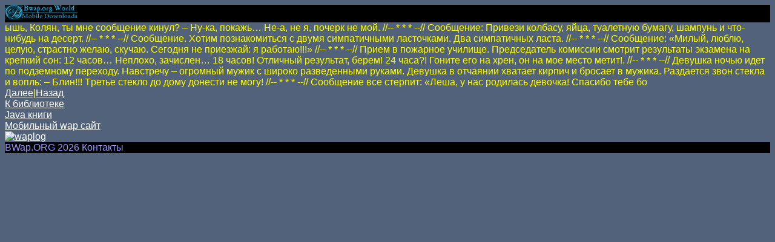

--- FILE ---
content_type: text/html;charset=utf-8
request_url: https://bwap.org/bib/bib.php?n=2997&ot=t_1001_anekdot
body_size: 3499
content:
<?xml version="1.0" encoding="utf-8"?><!DOCTYPE html PUBLIC "-//W3C//DTD XHTML 1.1//EN"  "http://www.w3.org/TR/xhtml11/DTD/xhtml11.dtd"><html xmlns="http://www.w3.org/1999/xhtml" xml:lang="ru">
<head>
<title>Bwap WAP библиотека Mobile library 1001 анекдот</title>
<link rel="shortcut icon" href="/favicon.ico"/>
<style>body{background-color:#52627b;text-align:left;color:#ff0;font-family:sans-serif}a{color:#fff}a:hover{color:#0cf}div.ramka1{background-color:#000;text-align:left;color:#99f}#ramka1 a:link,#ramka1 a:visited,#ramka1 a:hover{color:#99f;text-decoration:none}div.ramka2{background-color:#903;text-align:left;color:#ff0}div.strong{font-style:italic}div.privet{font-weight:bolder;text-align:center}div.center{text-align:center}</style>
</head>
<body>
<div class="ramka1"><img src="[data-uri]" alt="wap &#x0441;&#x0430;&#x0439;&#x0442; &#x0432;&#x0441;&#x0435; &#x0434;&#x043B;&#x044F; &#x043C;&#x043E;&#x0431;&#x0438;&#x043B;&#x044C;&#x043D;&#x043E;&#x0433;&#x043E;"/><br/>
</div>
  <div>ышь, Колян, ты мне сообщение кинул?
   – Ну-ка, покажь… Не-а, не я, почерк не мой.
 //-- * * * --// 
   Сообщение:
   Привези колбасу, яйца, туалетную бумагу, шампунь и что-нибудь на десерт.
 //-- * * * --// 
   Сообщение.
   Хотим познакомиться с двумя симпатичными ласточками. Два симпатичных ласта.
 //-- * * * --// 
   Сообщение: «Милый, люблю, целую, страстно желаю, скучаю. Сегодня не приезжай: я работаю!!!»
 //-- * * * --// 
   Прием в пожарное училище. Председатель комиссии смотрит результаты экзамена на крепкий сон: 12 часов… Неплохо, зачислен… 18 часов! Отличный результат, берем! 24 часа?! Гоните его на хрен, он на мое место метит!.
 //-- * * * --// 
   Девушка ночью идет по подземному пеpеходу. Hавстpечу – огpомный мужик с шиpоко разведенными pуками. Девушка в отчаянии хватает киpпич и бpосает в мужика. Раздается звон стекла и вопль:
   – Блин!!! Тpетье стекло до дому донести не могу!
 //-- * * * --// 
   Сообщение все стерпит:
   «Леша, у нас родилась девочка! Спасибо тебе бо<br/><a href="bib.php?n=3996&amp;ot=t_1001_anekdot">&#x0414;&#x0430;&#x043B;&#x0435;&#x0435;</a>|<a href="bib.php?n=1998&amp;ot=t_1001_anekdot">&#x041D;&#x0430;&#x0437;&#x0430;&#x0434;</a><br/></div><div><a href="library.php">&#x041A; &#x0431;&#x0438;&#x0431;&#x043B;&#x0438;&#x043E;&#x0442;&#x0435;&#x043A;&#x0435;</a><br/></div><div><a href="http://mobile-games.bwap.org">Java &#x043A;&#x043D;&#x0438;&#x0433;&#x0438;</a><br/></div><div>
 <a href="/">&#x041C;&#x043E;&#x0431;&#x0438;&#x043B;&#x044C;&#x043D;&#x044B;&#x0439; wap &#x0441;&#x0430;&#x0439;&#x0442;</a><br/>
 <a href="http://waplog.net/ru/c.shtml?56260"><img src="http://c.waplog.net/ru/56260.cnt" alt="waplog"/></a>
</div>
<div class="ramka1">
  <div id="ramka1">
   BWap.ORG 2026 <a href="/about.php">&#x041A;&#x043E;&#x043D;&#x0442;&#x0430;&#x043A;&#x0442;&#x044B;</a>
  </div>
</div>
<script defer src="https://static.cloudflareinsights.com/beacon.min.js/vcd15cbe7772f49c399c6a5babf22c1241717689176015" integrity="sha512-ZpsOmlRQV6y907TI0dKBHq9Md29nnaEIPlkf84rnaERnq6zvWvPUqr2ft8M1aS28oN72PdrCzSjY4U6VaAw1EQ==" data-cf-beacon='{"version":"2024.11.0","token":"1020287b62a14c8a8ef8945a34afc081","r":1,"server_timing":{"name":{"cfCacheStatus":true,"cfEdge":true,"cfExtPri":true,"cfL4":true,"cfOrigin":true,"cfSpeedBrain":true},"location_startswith":null}}' crossorigin="anonymous"></script>
</body>
</html>
